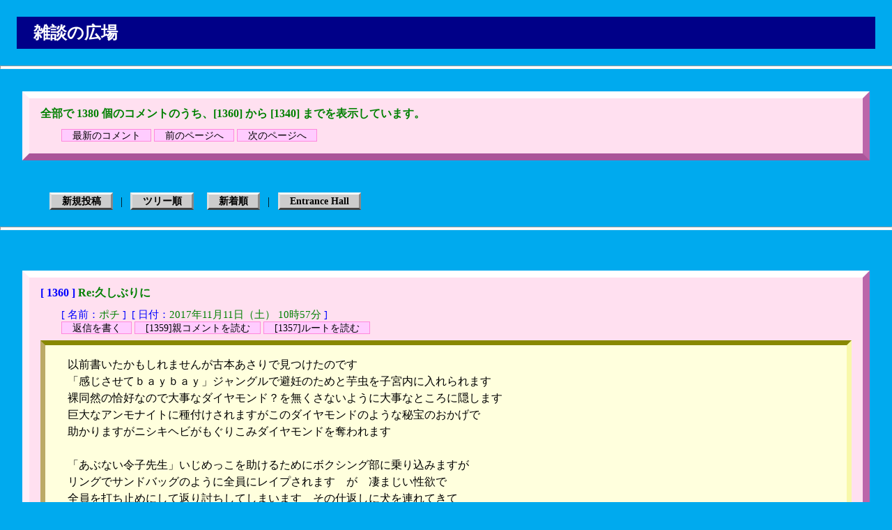

--- FILE ---
content_type: text/html
request_url: http://www.zoom-palace.jp/cgi/bbs2/bbs.cgi?type=plain&no=1360
body_size: 28191
content:
<?xml version="1.0" encoding="Shift_JIS"?>
<!DOCTYPE html PUBLIC "-//W3C//DTD XHTML 1.0 Transitional//EN" "http://www.w3.org/TR/xhtml1/DTD/xhtml1-transitional.dtd">
<html xmlns="http://www.w3.org/1999/xhtml" xml:lang="ja" lang="ja">
<head>
    <meta http-equiv="Content-Type"         content="text/html; charset=shift_jis" />
    <meta http-equiv="Content-Style-Type"   content="text/css" />

    <title>雑談の広場</title>


    <link rel="stylesheet" type="text/css" href="css/bbs.css" />

</head>
<body>

<h1>雑談の広場</h1>

<hr />
<div class="Comment-Block">
   <div class="msg-box">
       全部で 1380 個のコメントのうち、[1360] から [1340] までを表示しています。<br />
       <div class="info">
           <a href="bbs.cgi?type=plain">最新のコメント</a>&nbsp;<a href="bbs.cgi?type=plain&no=1380">前のページへ</a>&nbsp;<a href="bbs.cgi?type=plain&no=1340">次のページへ</a>
       </div>
   </div>
</div>
<br />
<div class="indent">
  <a class="button" href="new.cgi">新規投稿</a>&nbsp;|  <a class="button" href="bbs.cgi?type=root">ツリー順</a>  <a class="button" href="bbs.cgi?type=plain">新着順</a>&nbsp;|  <a class="button" href="../../entrance.html">Entrance Hall</a>  <br />
</div><br />
<hr />
<br />
<div class="Comment-Block">

    <div class="msg-box" id="msg-1360">
        <span class="label">[ 1360 ]</span> Re:久しぶりに
        <div class="info">
            <span class="label">[ 名前：</span>ポチ&nbsp;<span class="label">]&nbsp;</span>
            <span class="label">[ 日付：</span>2017年11月11日（土） 10時57分<span class="label"> ]</span>&nbsp;
            
        <br />
        <a href="new.cgi?reply=1360">返信を書く</a>&nbsp;<a href="#msg-1359">[1359]親コメントを読む</a>&nbsp;<a href="#msg-1357">[1357]ルートを読む</a>

        </div>
        <div class="comment-text">
            以前書いたかもしれませんが古本あさりで見つけたのです<br />
            「感じさせてｂａｙｂａｙ」ジャングルで避妊のためと芋虫を子宮内に入れられます<br />
            裸同然の恰好なので大事なダイヤモンド？を無くさないように大事なところに隠します<br />
            巨大なアンモナイトに種付けされますがこのダイヤモンドのような秘宝のおかげで<br />
            助かりますがニシキヘビがもぐりこみダイヤモンドを奪われます<br />
            <br />
            「あぶない令子先生」いじめっこを助けるためにボクシング部に乗り込みますが<br />
            リングでサンドバッグのように全員にレイプされます　が　凄まじい性欲で<br />
            全員を打ち止めにして返り討ちしてしまいます　その仕返しに犬を連れてきて<br />
            令子先生を犯しますが返り討ち　犬は令子先生を独占するため？ボクシング部を<br />
            追い散らします
        </div>
        
    </div>


    <div class="msg-box" id="msg-1359">
        <span class="label">[ 1359 ]</span> Re:久しぶりに
        <div class="info">
            <span class="label">[ 名前：</span>ポチ&nbsp;<span class="label">]&nbsp;</span>
            <span class="label">[ 日付：</span>2017年11月11日（土） 10時44分<span class="label"> ]</span>&nbsp;
            
        <br />
        <a href="new.cgi?reply=1359">返信を書く</a>&nbsp;<a href="#msg-1358">[1358]親コメントを読む</a>&nbsp;<a href="#msg-1357">[1357]ルートを読む</a>

        </div>
        <div class="comment-text">
            http://zoofiction.com/<br />
            <br />
            どうも遅くなりました<br />
            外国の動画ですが　もしかしたら以前投稿したかもしれませんが<br />
            凄く素直に観れますよ
        </div>
        
        <ul>
        このコメントには 1 個のレスが付いています。
            <li><a href="#msg-1360">1360</a>&nbsp;Re:久しぶりに</li>
        </ul>

    </div>


    <div class="msg-box" id="msg-1358">
        <span class="label">[ 1358 ]</span> Re:久しぶりに
        <div class="info">
            <span class="label">[ 名前：</span><a href="mailto:zoom@zoom-palace.jp">ZooM</a>&nbsp;<a href="http://www.zoom-palace.jp/" target="_blank">Home</a>&nbsp;<span class="label">]&nbsp;</span>
            <span class="label">[ 日付：</span>2017年10月10日（火） 20時48分<span class="label"> ]</span>&nbsp;
            
        <br />
        <a href="new.cgi?reply=1358">返信を書く</a>&nbsp;<a href="#msg-1357">[1357]親コメントを読む</a>&nbsp;<a href="#msg-1357">[1357]ルートを読む</a>

        </div>
        <div class="comment-text">
            ポチさん、おひさしぶりです。<br />
            情報どうもありがとうございます。<br />
            <br />
            同人誌は数が多くてすごいですね。<br />
            私も DLSite とかで時々検索したりしてるのですが、獣姦ものに絞ってもヒット数がすごすぎて、もう最近のしかチェックしてません。この作品も教えてもらって初めて知りました。<br />
            <br />
            同人作品はそれこそ玉石混淆ですが、逆に言えば時々「玉」に遭遇したりするのが面白いですね。<br />
            中には以前は商業出版されてた作品を同人として販売してたり、というのもありますし。<br />
            （「天王寺きつね未収録作品集」とか）<br />
            <br />
            それでは、これからもどうぞよろしくお願いいたします。
        </div>
        
        <ul>
        このコメントには 1 個のレスが付いています。
            <li><a href="#msg-1359">1359</a>&nbsp;Re:久しぶりに</li>
        </ul>

    </div>


    <div class="msg-box" id="msg-1357">
        <span class="label">[ 1357 ]</span> 久しぶりに
        <div class="info">
            <span class="label">[ 名前：</span>ポチ&nbsp;<span class="label">]&nbsp;</span>
            <span class="label">[ 日付：</span>2017年10月06日（金） 12時37分<span class="label"> ]</span>&nbsp;
            
        <br />
        <a href="new.cgi?reply=1357">返信を書く</a>&nbsp;&nbsp;

        </div>
        <div class="comment-text">
            最近ネットにご無沙汰でしたが久しぶりにこういうの見つけました<br />
            http://absoku072.com/blog-entry-1939.html<br />
            同人誌のマンガですね
        </div>
        
        <ul>
        このコメントには 1 個のレスが付いています。
            <li><a href="#msg-1358">1358</a>&nbsp;Re:久しぶりに</li>
        </ul>

    </div>


    <div class="msg-box" id="msg-1356">
        <span class="label">[ 1356 ]</span> 掲示板復旧のお知らせ
        <div class="info">
            <span class="label">[ 名前：</span><a href="mailto:zoom@zoom-palace.jp">ZooM</a>&nbsp;<a href="http://www.zoom-palace.jp/" target="_blank">Home</a>&nbsp;<span class="label">]&nbsp;</span>
            <span class="label">[ 日付：</span>2017年01月10日（火） 21時05分<span class="label"> ]</span>&nbsp;
            
        <br />
        <a href="new.cgi?reply=1356">返信を書く</a>&nbsp;&nbsp;

        </div>
        <div class="comment-text">
            昨年末より、当サイトの各種 CGI 関係でエラーが出ておりましたが、とりあえず「掲示板」および「ひとこと送信」については復旧いたしました。<br />
            （まだ障害が出る可能性もあるので仮復旧ということにしております）<br />
            <br />
            障害の原因は文字コード変換を行っているモジュール（jcode.pl）が古すぎて稼働不可になっていたことでした。<br />
            perl 現バージョンでは perl 自身に文字コード変換を行う機能が実装されているので、そちらを使うように修正作業を行いました。<br />
            <br />
            なお ZooPhidia については修正の目処がたっておりません。<br />
            ZooPhidia に使っている CGI プログラムは（もう記憶も定かではないのですが）どこだったかの wiki 用のプログラムを持ってきて、表面上だけ ZooPhidia に整えたシロモノです。<br />
            内部的にどこでどういうコード変換を行っているのかなど、イチから調査する必要があるため、修正作業が非常に困難と思われます。<br />
            ですので ZooPhidia については修正作業を行わず、このまま使用中止とする方針でおります。<br />
            大変申し訳ありませんが、どうかご了承ください。m(_ _)m<br />
            <br />
            以上、仮復旧のご連絡でした。<br />
            今後とも当サイトをどうぞよろしくお願いいたします。
        </div>
        
    </div>


    <div class="msg-box" id="msg-1355">
        <span class="label">[ 1355 ]</span> Re:「物語の部屋」へ追加しました
        <div class="info">
            <span class="label">[ 名前：</span>ザネリ&nbsp;<span class="label">]&nbsp;</span>
            <span class="label">[ 日付：</span>2016年08月04日（木） 22時54分<span class="label"> ]</span>&nbsp;
            
        <br />
        <a href="new.cgi?reply=1355">返信を書く</a>&nbsp;<a href="#msg-1354">[1354]親コメントを読む</a>&nbsp;<a href="#msg-1351">[1351]ルートを読む</a>

        </div>
        <div class="comment-text">
            無事出ました！<br />
            キャッシュの関係だったんですね<br />
            お騒がせしました
        </div>
        
    </div>


    <div class="msg-box" id="msg-1354">
        <span class="label">[ 1354 ]</span> Re:「物語の部屋」へ追加しました
        <div class="info">
            <span class="label">[ 名前：</span><a href="mailto:zoom@zoom-palace.jp">ZooM</a>&nbsp;<a href="http://www.zoom-palace.jp/" target="_blank">Home</a>&nbsp;<span class="label">]&nbsp;</span>
            <span class="label">[ 日付：</span>2016年08月04日（木） 21時46分<span class="label"> ]</span>&nbsp;
            
        <br />
        <a href="new.cgi?reply=1354">返信を書く</a>&nbsp;<a href="#msg-1353">[1353]親コメントを読む</a>&nbsp;<a href="#msg-1351">[1351]ルートを読む</a>

        </div>
        <div class="comment-text">
            <span class="citation">&gt; 物語の部屋はまだ更新されてないようです…</span><br />
            <br />
            F5！<br />
            F5をお願いします！<br />
            <br />
            私も最初更新されて無くて「あれ？」と思ったんですが、F5キーで更新されました。
        </div>
        
        <ul>
        このコメントには 1 個のレスが付いています。
            <li><a href="#msg-1355">1355</a>&nbsp;Re:「物語の部屋」へ追加しました</li>
        </ul>

    </div>


    <div class="msg-box" id="msg-1353">
        <span class="label">[ 1353 ]</span> Re:「物語の部屋」へ追加しました
        <div class="info">
            <span class="label">[ 名前：</span>ザネリ&nbsp;<span class="label">]&nbsp;</span>
            <span class="label">[ 日付：</span>2016年08月04日（木） 21時28分<span class="label"> ]</span>&nbsp;
            
        <br />
        <a href="new.cgi?reply=1353">返信を書く</a>&nbsp;<a href="#msg-1352">[1352]親コメントを読む</a>&nbsp;<a href="#msg-1351">[1351]ルートを読む</a>

        </div>
        <div class="comment-text">
            ８年ぶりの新作という栄光にあずからせて頂きありがとうございます。<br />
            今後ともこのサイトが末永くありますことを祈念します<br />
            <br />
            物語の部屋はまだ更新されてないようです…
        </div>
        
        <ul>
        このコメントには 1 個のレスが付いています。
            <li><a href="#msg-1354">1354</a>&nbsp;Re:「物語の部屋」へ追加しました</li>
        </ul>

    </div>


    <div class="msg-box" id="msg-1352">
        <span class="label">[ 1352 ]</span> 「物語の部屋」へ追加しました
        <div class="info">
            <span class="label">[ 名前：</span><a href="mailto:zoom@zoom-palace.jp">ZooM</a>&nbsp;<a href="http://www.zoom-palace.jp/" target="_blank">Home</a>&nbsp;<span class="label">]&nbsp;</span>
            <span class="label">[ 日付：</span>2016年08月04日（木） 19時21分<span class="label"> ]</span>&nbsp;
            
        <br />
        <a href="new.cgi?reply=1352">返信を書く</a>&nbsp;<a href="#msg-1351">[1351]親コメントを読む</a>&nbsp;<a href="#msg-1351">[1351]ルートを読む</a>

        </div>
        <div class="comment-text">
            ザネリさん、こんばんは<br />
            ZooM Palace 管理人の ZooM です。<br />
            先日より依頼のあった上記小説の「物語の部屋」への収録作業が終了しましたので、お知らせいたします。<br />
            <br />
            作品の投稿はほぼ８年ぶりとなりますが、まだこのサイトを活用していただける人がいるのは本当にありがたいことです。<br />
            どうもありがとうございます。m(_ _)m<br />
            <br />
            いちおうメールでも同様の内容をお送りしましたが、他の読者の方々への告知の意味も含めて、こちらでもコメントさせていただきます。<br />
            <br />
            以上、これからもどうぞよろしくお願いいたします。
        </div>
        
        <ul>
        このコメントには 1 個のレスが付いています。
            <li><a href="#msg-1353">1353</a>&nbsp;Re:「物語の部屋」へ追加しました</li>
        </ul>

    </div>


    <div class="msg-box" id="msg-1351">
        <span class="label">[ 1351 ]</span> 虫姦的な小説（？）
        <div class="info">
            <span class="label">[ 名前：</span>ザネリ&nbsp;<span class="label">]&nbsp;</span>
            <span class="label">[ 日付：</span>2016年07月28日（木） 15時55分<span class="label"> ]</span>&nbsp;
            
        <br />
        <a href="new.cgi?reply=1351">返信を書く</a>&nbsp;&nbsp;

        </div>
        <div class="comment-text">
            小説の中で虫姦の実際を考えてゆこうということで<br />
            虫姦小説的なモノを書いてみました<br />
            http://maggotman.blog75.fc2.com/blog-entry-12.html<br />
            ま～結局は妄想ですが（＾＾；<br />
            <br />
            あまりレベルの高い物では無いですが、お目汚しに
        </div>
        
        <ul>
        このコメントには 1 個のレスが付いています。
            <li><a href="#msg-1352">1352</a>&nbsp;「物語の部屋」へ追加しました</li>
        </ul>

    </div>


    <div class="msg-box" id="msg-1350">
        <span class="label">[ 1350 ]</span> Re:久しぶりの無料動画
        <div class="info">
            <span class="label">[ 名前：</span>ポチ&nbsp;<span class="label">]&nbsp;</span>
            <span class="label">[ 日付：</span>2016年04月18日（月） 13時53分<span class="label"> ]</span>&nbsp;
            
        <br />
        <a href="new.cgi?reply=1350">返信を書く</a>&nbsp;<a href="#msg-1349">[1349]親コメントを読む</a>&nbsp;<a href="#msg-1348">[1348]ルートを読む</a>

        </div>
        <div class="comment-text">
            おそくなりました<br />
            無料で見れるのは久しぶりです<br />
            以前は結構あったんですがマニアックすぎるからでしょうかね？<br />
            <br />
            最近ガキ刑事のコンビニ本を物色しています<br />
            犬の土地の嵐がこまわり君のお母さんとなんか怪しい感じですね<br />
            もちろん描写はないのですが、土地の嵐がお母さんに自分のところへ来いと<br />
            お母さんは、旦那の前でメロドラマのように揺れ動くというだけなんですが<br />
            少年誌ではすごいですね<br />
            <br />
            以前書いたかもしれないけど「感じさせてbaby」に<br />
            ジャングルでアナコンダに女の穴に隠しておいた宝を侵入されて取られたり<br />
            売春宿で、避妊のためと芋虫を挿入されて子宮の中でサナギになったり<br />
            巨大なアンモナイトの職種に抱えられ足を開かれ種付けされるとかありましたよ<br />
            <br />
            「傷追い人」で蟲姦と言うほどでもないけど女キャスターがジャングルで<br />
            丸太にまたがらせられ縛られて局部を同僚にさらされて<br />
            そこに得体のしれない蛾を局部に置かれます、この虫の毒は媚薬で<br />
            男が欲しくてたまらなくなるそうで、女キャスターは必至でケツを振り<br />
            追い晴らそうとしますが見てる同僚たちはたまらず発情してしまます<br />
            ムクインという目に見えないシラミがいてこのキャスターはあそこを刺され<br />
            あそこの奥が痒くてたまらず「我慢するしかない」という男を殴りつけ<br />
            逆レイプして男のものであそこを掻きまくります<br />
            これも蟲姦ですらないですが<br />
            <br />
            昔何気なくみてたマンガでも結構ネタがありますね
        </div>
        
    </div>


    <div class="msg-box" id="msg-1349">
        <span class="label">[ 1349 ]</span> Re:久しぶりの無料動画
        <div class="info">
            <span class="label">[ 名前：</span><a href="mailto:zoom@zoom-palace.jp">ZooM</a>&nbsp;<a href="http://www.zoom-palace.jp/" target="_blank">Home</a>&nbsp;<span class="label">]&nbsp;</span>
            <span class="label">[ 日付：</span>2016年01月15日（金） 20時03分<span class="label"> ]</span>&nbsp;
            
        <br />
        <a href="new.cgi?reply=1349">返信を書く</a>&nbsp;<a href="#msg-1348">[1348]親コメントを読む</a>&nbsp;<a href="#msg-1348">[1348]ルートを読む</a>

        </div>
        <div class="comment-text">
            おお、これはいいものを……！<br />
            ポチさん、どうもありがとうございます m(_ _)m<br />
            ネットで気軽に見られるのはいいですね
        </div>
        
        <ul>
        このコメントには 1 個のレスが付いています。
            <li><a href="#msg-1350">1350</a>&nbsp;Re:久しぶりの無料動画</li>
        </ul>

    </div>


    <div class="msg-box" id="msg-1348">
        <span class="label">[ 1348 ]</span> 久しぶりの無料動画
        <div class="info">
            <span class="label">[ 名前：</span>ポチ&nbsp;<span class="label">]&nbsp;</span>
            <span class="label">[ 日付：</span>2016年01月14日（木） 18時57分<span class="label"> ]</span>&nbsp;
            
        <br />
        <a href="new.cgi?reply=1348">返信を書く</a>&nbsp;&nbsp;

        </div>
        <div class="comment-text">
            http://zoofiction.com/388694798-Adorable-teenage-blonde--kissing-and-licking-a-stallion-dick-.html<br />
            <br />
            動画が見られます<br />
            ホームに行くと広告のウインドーとか開いたりうざいですが<br />
            一度動画にたどり着くと意外と素直に見れますよ
        </div>
        
        <ul>
        このコメントには 1 個のレスが付いています。
            <li><a href="#msg-1349">1349</a>&nbsp;Re:久しぶりの無料動画</li>
        </ul>

    </div>


    <div class="msg-box" id="msg-1347">
        <span class="label">[ 1347 ]</span> Re:古本探索
        <div class="info">
            <span class="label">[ 名前：</span>ぽち&nbsp;<span class="label">]&nbsp;</span>
            <span class="label">[ 日付：</span>2015年08月11日（火） 08時25分<span class="label"> ]</span>&nbsp;
            
        <br />
        <a href="new.cgi?reply=1347">返信を書く</a>&nbsp;<a href="#msg-1346">[1346]親コメントを読む</a>&nbsp;<a href="#msg-1341">[1341]ルートを読む</a>

        </div>
        <div class="comment-text">
            大暮維人のfive５　ファイブですか<br />
            上流階級のお嬢様の家が没落して成金の嫁にされますが<br />
            ボディーガードのシェパードが守ります<br />
            小さいころからの幼馴染で友達というか兄弟のように愛しています<br />
            もう純潔を守りきれないと思ったお嬢様はあの男に奪われるくらいならと<br />
            唯一心を許したシェパードに処女をささげてしまいます<br />
            脱走を図りますが失敗、犬を人質？にとられてしまい<br />
            助けるために使用人たちに体をささげます<br />
            
        </div>
        
    </div>


    <div class="msg-box" id="msg-1346">
        <span class="label">[ 1346 ]</span> Re:古本探索
        <div class="info">
            <span class="label">[ 名前：</span>ポチ&nbsp;<span class="label">]&nbsp;</span>
            <span class="label">[ 日付：</span>2015年01月15日（木） 08時48分<span class="label"> ]</span>&nbsp;
            
        <br />
        <a href="new.cgi?reply=1346">返信を書く</a>&nbsp;<a href="#msg-1345">[1345]親コメントを読む</a>&nbsp;<a href="#msg-1341">[1341]ルートを読む</a>

        </div>
        <div class="comment-text">
            傷追い人　池上遼一<br />
            ジャングルで犯罪者につかまりヒロインは全裸にされ丸太に<br />
            縛り付けられます、仲間の男性に局部を見せつけさせられます<br />
            そこへ蝉の一種を局部に這わせます<br />
            原住民がこれにかまれると性欲にもだえ苦しむと言われる虫です<br />
            迷信だそうですが女史が必死に腰を振り虫を落とそうとするので<br />
            仲間の男子はみな欲情してしまいます<br />
            <br />
            ジャングルで目に見えないほど小さな虫が女性自身の中に潜り込み<br />
            刺しますかゆくてかゆくて、でも手で掻くと傷だらけになるので<br />
            縛られて一晩がまんしろと放置されます<br />
            暗殺者に主人公は殴られレイプされそうになりますが<br />
            暗殺者がついつい手を出しそうな餌にされた感があります<br />
            かゆさを我慢できないこの女子に主人公が逆レイプされます<br />
            <br />
            
        </div>
        
        <ul>
        このコメントには 1 個のレスが付いています。
            <li><a href="#msg-1347">1347</a>&nbsp;Re:古本探索</li>
        </ul>

    </div>


    <div class="msg-box" id="msg-1345">
        <span class="label">[ 1345 ]</span> 古本探索
        <div class="info">
            <span class="label">[ 名前：</span>ぽち&nbsp;<span class="label">]&nbsp;</span>
            <span class="label">[ 日付：</span>2015年01月15日（木） 08時39分<span class="label"> ]</span>&nbsp;
            
        <br />
        <a href="new.cgi?reply=1345">返信を書く</a>&nbsp;<a href="#msg-1344">[1344]親コメントを読む</a>&nbsp;<a href="#msg-1341">[1341]ルートを読む</a>

        </div>
        <div class="comment-text">
            感じさせてbaby　大島岳詩<br />
            巻数を忘れたけど結構ありました<br />
            最初の方ではスッポン　姦まではいかないですが<br />
            小熊を拾ってふざけて酒を飲ませたらよって女子に絡みます<br />
            本気で喘ぎ始めるので周りの女子仲間がドン引きします<br />
            アマゾンの女郎屋に拉致されて避妊のためと特殊な芋虫を<br />
            子宮の中まで入れられます毒が避妊効果があるそうな<br />
            原住民につかまり巨大オオム貝の生贄にされます<br />
            食べるのではなく種付けされそうになります<br />
            全裸に近い状態に陥り宝石？をポケットがないと女のポケットにしまいますが<br />
            ニシキヘビに潜り込まれて奪われます<br />
            犬に種付けされますが実は機械仕掛け<br />
            <br />
            さすがに獣姦までは行きませんが
        </div>
        
        <ul>
        このコメントには 1 個のレスが付いています。
            <li><a href="#msg-1346">1346</a>&nbsp;Re:古本探索</li>
        </ul>

    </div>


    <div class="msg-box" id="msg-1344">
        <span class="label">[ 1344 ]</span> お久～
        <div class="info">
            <span class="label">[ 名前：</span>ぽち&nbsp;<span class="label">]&nbsp;</span>
            <span class="label">[ 日付：</span>2015年01月09日（金） 06時28分<span class="label"> ]</span>&nbsp;
            
        <br />
        <a href="new.cgi?reply=1344">返信を書く</a>&nbsp;<a href="#msg-1341">[1341]親コメントを読む</a>&nbsp;<a href="#msg-1341">[1341]ルートを読む</a>

        </div>
        <div class="comment-text">
            http://nyafu.livedoor.biz/archives/52027773.html<br />
            <br />
            コスプレ婦警と思いきや本物の婦警さん<br />
            少年と行為をしてしまい、脅され性奴隷に<br />
            ラストの調教で犬のお巡りさんだからと<br />
            犬とやらされます
        </div>
        
        <ul>
        このコメントには 1 個のレスが付いています。
            <li><a href="#msg-1345">1345</a>&nbsp;古本探索</li>
        </ul>

    </div>


    <div class="msg-box" id="msg-1343">
        <span class="label">[ 1343 ]</span> Re:獣相手onlyコミック
        <div class="info">
            <span class="label">[ 名前：</span>しゃむ猫&nbsp;<span class="label">]&nbsp;</span>
            <span class="label">[ 日付：</span>2014年09月27日（土） 17時46分<span class="label"> ]</span>&nbsp;
            
        <br />
        <a href="new.cgi?reply=1343">返信を書く</a>&nbsp;<a href="bbs.cgi?type=plain&no=1305">[1305]親コメントを読む</a>&nbsp;<a href="bbs.cgi?type=plain&no=1305">[1305]ルートを読む</a>

        </div>
        <div class="comment-text">
            <span class="citation">&gt; 初めまして、に等しいお久しぶりです。</span><br />
            <span class="citation">&gt; ここに書き込むのは多分１０年近くぶりになります。</span><br />
            <span class="citation">&gt; </span><br />
            <span class="citation">&gt; 既に入手済みの方もいるかもしれませんが</span><br />
            <span class="citation">&gt; １１月始めに、ティーアイネット・ＭＵＪＩＮコミックから獣姦オンリーの成人向けコミックが出ているのをみつけました。</span><br />
            <span class="citation">&gt; </span><br />
            <span class="citation">&gt; タイトル：獣姦彼女カタログ</span><br />
            <span class="citation">&gt; 作者：チキコ　　\１０５０</span><br />
            <span class="citation">&gt; </span><br />
            <span class="citation">&gt; 絵柄は可愛い系。</span><br />
            　　<br />
            <br />
            少々前になってしまいますが、上記作者さんのセカンド獣オンリー本が出ています。<br />
            <br />
            タイトル：獣恋<br />
            作者：チキコ<br />
            <br />
            発行は以前の出版社と同じです。<br />
            <br />
            内容は狼、犬、牛、馬、ダチョウなど。<br />
            馬のを入れる為に張り型を木槌で打ち込んで拡張するなど、腹ボコ鬼畜振りもそこそこ。<br />
            絵柄が少しごちゃっとして見難くなった＆ストーリーが微妙な気がしますが、此処に通われる皆様なら、持っていて損の無い一冊かと思われます。<br />
            <br />
            以上、報告までに。
        </div>
        
    </div>


    <div class="msg-box" id="msg-1342">
        <span class="label">[ 1342 ]</span> Re:草畑様・・・そろそろ投下していただけないでしょうか？
        <div class="info">
            <span class="label">[ 名前：</span>SUKU&nbsp;<span class="label">]&nbsp;</span>
            <span class="label">[ 日付：</span>2014年08月17日（日） 10時18分<span class="label"> ]</span>&nbsp;
            
        <br />
        <a href="new.cgi?reply=1342">返信を書く</a>&nbsp;<a href="bbs.cgi?type=plain&no=1326">[1326]親コメントを読む</a>&nbsp;<a href="bbs.cgi?type=plain&no=1326">[1326]ルートを読む</a>

        </div>
        <div class="comment-text">
            私も次回作を期待しております。<br />
            山野美和子があの後どうなったのかを自分なりに妄想してます。<br />
            <br />
            小山が美和子がどうして与志子を手助けするのか調べる、そして・・・<br />
            という展開です。<br />
            <br />
            <br />
            
        </div>
        
    </div>


    <div class="msg-box" id="msg-1341">
        <span class="label">[ 1341 ]</span> 残念
        <div class="info">
            <span class="label">[ 名前：</span>ポチ&nbsp;<span class="label">]&nbsp;</span>
            <span class="label">[ 日付：</span>2014年08月02日（土） 18時44分<span class="label"> ]</span>&nbsp;
            
        <br />
        <a href="new.cgi?reply=1341">返信を書く</a>&nbsp;&nbsp;

        </div>
        <div class="comment-text">
            http://www.nude.hu/becca-watch4beauty-girl-868110<br />
            <br />
            小さい画面で、猿？と思ったんですがぬいぐるみでした<br />
            なーんちゃってですが一応
        </div>
        
        <ul>
        このコメントには 1 個のレスが付いています。
            <li><a href="#msg-1344">1344</a>&nbsp;お久～</li>
        </ul>

    </div>


    <div class="msg-box" id="msg-1340">
        <span class="label">[ 1340 ]</span> ライオン？
        <div class="info">
            <span class="label">[ 名前：</span>ポチ&nbsp;<span class="label">]&nbsp;</span>
            <span class="label">[ 日付：</span>2014年07月17日（木） 18時41分<span class="label"> ]</span>&nbsp;
            
        <br />
        <a href="new.cgi?reply=1340">返信を書く</a>&nbsp;<a href="bbs.cgi?type=plain&no=1339">[1339]親コメントを読む</a>&nbsp;<a href="bbs.cgi?type=plain&no=1330">[1330]ルートを読む</a>

        </div>
        <div class="comment-text">
            http://moeahe.com/archives/0000804.html<br />
            ドラクエのモンスターですね<br />
            見てくれはライオンです<br />
            噂の棘もちゃんと生えていますよ
        </div>
        
    </div>

</div>
<br />
<hr />
<div class="Comment-Block">
   <div class="msg-box">
       全部で 1380 個のコメントのうち、[1360] から [1340] までを表示しています。<br />
       <div class="info">
           <a href="bbs.cgi?type=plain">最新のコメント</a>&nbsp;<a href="bbs.cgi?type=plain&no=1380">前のページへ</a>&nbsp;<a href="bbs.cgi?type=plain&no=1340">次のページへ</a>
       </div>
   </div>
</div>
<hr />
<br />
</body>
</html>


--- FILE ---
content_type: text/css
request_url: http://www.zoom-palace.jp/cgi/bbs2/css/bbs.css
body_size: 4595
content:
body
{
    background-color    :   #00aaee;
    padding             :   0em;
    margin              :   0em;
}

h1
{
    font-size           :   150%;
    font-weight         :   bold;
    text-align          :   left;
    line-height         :   150%;
    color               :   #ffffff;
    background-color    :   #000088;
    padding             :   0.2em 1em;
    margin              :   1em;
}

p
{
    text-indent         :   1em;
    line-height         :   150%;
    margin              :   1.5em 1em;
}

a
{
    color               :   #000000;
    background-color    :   #ffccff;
    text-decoration     :   none;
    font-size           :   95%;
    font-weight         :   normal;
    font-style          :   normal;
    padding             :   0em 1em;
    border-style        :   solid;
    border-width        :   1px;
    border-color        :   #ff88dd;
}

a.netabare
{
    color               :   #ff0000;
    background-color    :   #ffccff;
    font-size           :   95%;
    font-weight         :   bold;
    line-height         :   1.5em;
    padding             :   0.2em 5em;
    border-style        :   solid;
    border-width        :   1px;
    border-color        :   #ff88dd;
}

a.cascade
{
    color               :   #ff0000;
    padding             :   0em;
}

a.button
{
    color               :   #000000;
    background-color    :   #cccccc;
    text-decoration     :   none;
    font-size           :   90%;
    font-weight         :   bold;
    font-style          :   normal;
    padding             :   0.1em 1em;
    margin              :   0.5em;
    border-style        :   solid;
    border-width        :   3px;
    border-color        :   #f8f8f8 #888888 #444444 #dddddd;
}

rt
{
    font-size           :   65%;
}

div.Comment-Block
{
    border-style        :   none;
    margin              :   2em;
}

div.msg-box
{
    max-width           :   80em;
    line-height         :   175%;
    margin-top          :   2em;
    padding             :   0.5em 1em;
    color               :   #008000;
    font-weight         :   bold;
    background-color    :   #ffe0f0;
    border-style        :   solid;
    border-width        :   10px;
    border-color        :   #ffffff #bb66aa #aa5599 #ffeef8;
}

div.info
{
    background-color    :   #ffe0f0;
    margin              :   0.5em 2em;
    color               :   #008000;
    font-weight         :   normal;
    font-size           :   95%;
    line-height         :   125%;
}

div.comment-text , div.comment-text-delete
{
    color               :   #000000;
    font-weight         :   normal;
    line-height         :   150%;
    margin-top          :   0.5em;
    padding             :   1em 2em;
    background-color    :   #ffffdd;
    border-style        :   solid;
    border-width        :   7px;
    border-color        :   #888800 #f8f8aa #ffffff #bbaa66;
}

div.comment-text-delete
{
    background-color    :   #eeeeee;
    border-color        :   #888888 #f8f8f8 #ffffff #bbbbbb;
}

div.no-indent
{
    padding-left        :   0.5em;
    border-style        :   none none none groove;
    border-width        :   5px;
    border-color        :   #ffffff;
}

div.netabare
{
    color               :   #ffffff;
    background-color    :   #000000;
    padding             :   1em;
    border-style        :   solid;
    border-color        :   #ffffff;
    border-width        :   2px;
}

span.label
{
    color               :   #0000ff;
}

span.new
{
    color               :   #ff0000;
    background-color    :   #ffccff;
    text-decoration     :   none;
    font-size           :   95%;
    font-weight         :   bold;
    font-style          :   normal;
    margin-left         :   2em;
    padding             :   0em 1em;
    border-style        :   solid;
    border-width        :   1px;
    border-color        :   #ff88dd;
}

span.citation
{
    color               :   #0044cc;
    font-weight         :   bold;
}

div.netabare span.citation
{
    color               :   #ffffff;
    font-weight         :   normal;
}

ul
{
    font-size           :   95%;
    line-height         :   125%;
    padding             :   0.5em;
    margin              :   0em 1em 0em 2em;
}

ul ul
{
    font-size           :   100%;
    padding-top         :   0em;
    padding-bottom      :   0em;
    margin              :   0em 1em;
}

li
{
    list-style          :   none;
    line-height         :   150%;
}

hr
{
    background-color    :   #ffffff;
    color               :   #ffffff;
    height              :   3px;
}

.indent
{
    margin-left         :   4em;
}
